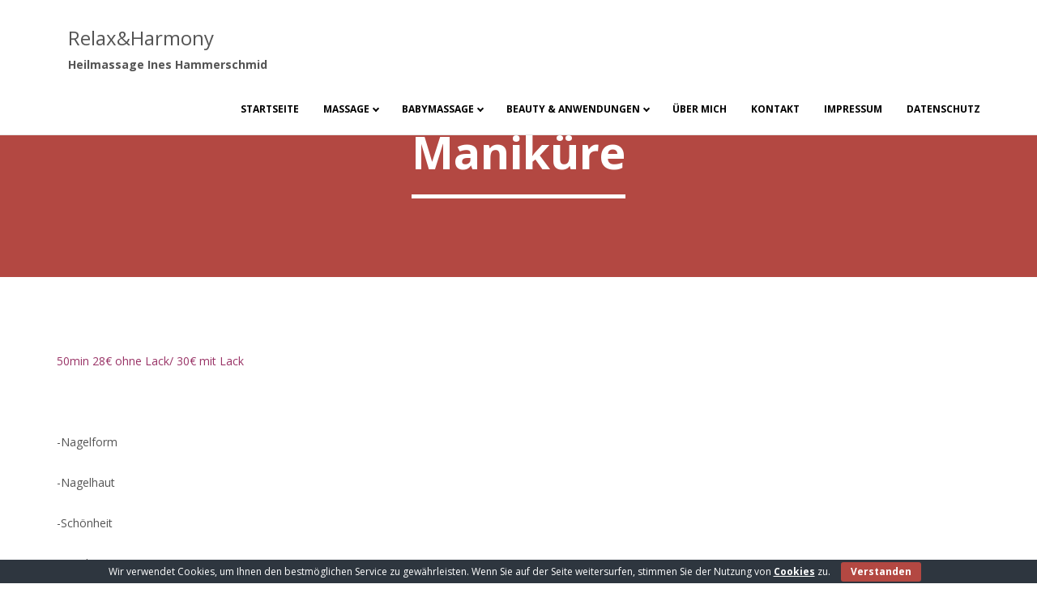

--- FILE ---
content_type: text/html; charset=UTF-8
request_url: https://www.relaxandharmony.at/beauty-anwendungen/manikuere/
body_size: 4526
content:
<!doctype html><html
lang=de-DE class=no-js><head><meta
charset=UTF-8><meta
name=viewport content="width=device-width, initial-scale=1"><link
rel=profile href=http://gmpg.org/xfn/11><link
rel=pingback href=https://www.relaxandharmony.at/xmlrpc.php><title>Maniküre &#8211; Relax&amp;Harmony</title><link
rel=dns-prefetch href=//fonts.googleapis.com><link
rel=dns-prefetch href=//s.w.org><link
rel=alternate type=application/rss+xml title="Relax&amp;Harmony &raquo; Feed" href=https://www.relaxandharmony.at/feed/><link
rel=alternate type=application/rss+xml title="Relax&amp;Harmony &raquo; Kommentar-Feed" href=https://www.relaxandharmony.at/comments/feed/> <script>window._wpemojiSettings={"baseUrl":"https:\/\/s.w.org\/images\/core\/emoji\/11.2.0\/72x72\/","ext":".png","svgUrl":"https:\/\/s.w.org\/images\/core\/emoji\/11.2.0\/svg\/","svgExt":".svg","source":{"concatemoji":"https:\/\/www.relaxandharmony.at\/wp-includes\/js\/wp-emoji-release.min.js?ver=5.1.1"}};!function(a,b,c){function d(a,b){var c=String.fromCharCode;l.clearRect(0,0,k.width,k.height),l.fillText(c.apply(this,a),0,0);var d=k.toDataURL();l.clearRect(0,0,k.width,k.height),l.fillText(c.apply(this,b),0,0);var e=k.toDataURL();return d===e}function e(a){var b;if(!l||!l.fillText)return!1;switch(l.textBaseline="top",l.font="600 32px Arial",a){case"flag":return!(b=d([55356,56826,55356,56819],[55356,56826,8203,55356,56819]))&&(b=d([55356,57332,56128,56423,56128,56418,56128,56421,56128,56430,56128,56423,56128,56447],[55356,57332,8203,56128,56423,8203,56128,56418,8203,56128,56421,8203,56128,56430,8203,56128,56423,8203,56128,56447]),!b);case"emoji":return b=d([55358,56760,9792,65039],[55358,56760,8203,9792,65039]),!b}return!1}function f(a){var c=b.createElement("script");c.src=a,c.defer=c.type="text/javascript",b.getElementsByTagName("head")[0].appendChild(c)}var g,h,i,j,k=b.createElement("canvas"),l=k.getContext&&k.getContext("2d");for(j=Array("flag","emoji"),c.supports={everything:!0,everythingExceptFlag:!0},i=0;i<j.length;i++)c.supports[j[i]]=e(j[i]),c.supports.everything=c.supports.everything&&c.supports[j[i]],"flag"!==j[i]&&(c.supports.everythingExceptFlag=c.supports.everythingExceptFlag&&c.supports[j[i]]);c.supports.everythingExceptFlag=c.supports.everythingExceptFlag&&!c.supports.flag,c.DOMReady=!1,c.readyCallback=function(){c.DOMReady=!0},c.supports.everything||(h=function(){c.readyCallback()},b.addEventListener?(b.addEventListener("DOMContentLoaded",h,!1),a.addEventListener("load",h,!1)):(a.attachEvent("onload",h),b.attachEvent("onreadystatechange",function(){"complete"===b.readyState&&c.readyCallback()})),g=c.source||{},g.concatemoji?f(g.concatemoji):g.wpemoji&&g.twemoji&&(f(g.twemoji),f(g.wpemoji)))}(window,document,window._wpemojiSettings);</script> <style>img.wp-smiley,img.emoji{display:inline !important;border:none !important;box-shadow:none !important;height:1em !important;width:1em !important;margin:0
.07em !important;vertical-align:-0.1em !important;background:none !important;padding:0
!important}</style><link
rel=stylesheet href=https://www.relaxandharmony.at/wp-content/cache/minify/76744.css media=all><link
rel=stylesheet id=bizzboss-font-open-sans-css  href='//fonts.googleapis.com/css?family=Open+Sans%3A400%2C300%2C600%2C700%2C800&#038;ver=5.1.1' type=text/css media=all><link
rel=stylesheet href=https://www.relaxandharmony.at/wp-content/cache/minify/ddfff.css media=all> <script src=https://www.relaxandharmony.at/wp-content/cache/minify/134c7.js></script> <!--[if lt IE 9]> <script src='https://www.relaxandharmony.at/wp-content/themes/bizzboss/js/html5.js?ver=3.7.3'></script> <![endif]--><link
rel=https://api.w.org/ href=https://www.relaxandharmony.at/wp-json/><link
rel=EditURI type=application/rsd+xml title=RSD href=https://www.relaxandharmony.at/xmlrpc.php?rsd><link
rel=wlwmanifest type=application/wlwmanifest+xml href=https://www.relaxandharmony.at/wp-includes/wlwmanifest.xml><meta
name=generator content="WordPress 5.1.1"><link
rel=canonical href=https://www.relaxandharmony.at/beauty-anwendungen/manikuere/><link
rel=shortlink href='https://www.relaxandharmony.at/?p=980'><link
rel=alternate type=application/json+oembed href="https://www.relaxandharmony.at/wp-json/oembed/1.0/embed?url=https%3A%2F%2Fwww.relaxandharmony.at%2Fbeauty-anwendungen%2Fmanikuere%2F"><link
rel=alternate type=text/xml+oembed href="https://www.relaxandharmony.at/wp-json/oembed/1.0/embed?url=https%3A%2F%2Fwww.relaxandharmony.at%2Fbeauty-anwendungen%2Fmanikuere%2F&#038;format=xml">
<style>.recentcomments
a{display:inline !important;padding:0
!important;margin:0
!important}</style><style id=sns_global_styles>#cssmenu ul ul li
a{line-height:20px !important}</style><script id=sns_global_scripts_in_head>jQuery(document).ready(function($){var h51=$('#pg-115-2 .feature-content:eq(0) h5');var h52=$('#pg-115-2 .feature-content:eq(1) h5');var h53=$('#pg-115-2 .feature-content:eq(2) h5');h51.after("<div class=\"feature-image\"><img style=\"height: 100%;\" src=\"https://www.relaxandharmony.at/wp-content/uploads/2017/05/qualitätssiegel-heilmasseur.png\"/></div>");h52.after("<div class=\"feature-image\"><img style=\"height: 100%;\" src=\"https://www.relaxandharmony.at/wp-content/uploads/2017/05/qualitaetssiegel-kosmetik.png\"/></div>");h53.after("<div class=\"feature-image\"><img style=\"height: 100%;\" src=\"https://www.relaxandharmony.at/wp-content/uploads/2017/05/qualitätssiegel-massage.jpg\"/></div>");$('.so-widget-blog-post-widget .slide-blog ul.metaData').hide();$('#meta-2').hide();$('div.blog-post').each(function(){var link=$(this).find('.col-md-9.col-sm-9.col-xs-12.blog_col').find('a').last();link.empty();link.text("Artikel lesen");});});</script><link
rel=icon href=https://www.relaxandharmony.at/wp-content/uploads/2017/05/cropped-favicon-32x32.jpg sizes=32x32><link
rel=icon href=https://www.relaxandharmony.at/wp-content/uploads/2017/05/cropped-favicon-192x192.jpg sizes=192x192><link
rel=apple-touch-icon-precomposed href=https://www.relaxandharmony.at/wp-content/uploads/2017/05/cropped-favicon-180x180.jpg><meta
name=msapplication-TileImage content=https://www.relaxandharmony.at/wp-content/uploads/2017/05/cropped-favicon-270x270.jpg><style id=wp-custom-css>.header-logo a:hover{color:#b34842 !important}#cssmenu #menu-mainnavigation li a:hover{color:#b34842 !important}.feature-content .button-div a:hover{color:#fff !important}.panel-widget-style form input[type="text"],.panel-widget-style form input[type="email"],.panel-widget-style form textarea,.sow-form-field
input{padding:5px
5px 5px 10px !important}#menu-mainnavigation.menu{margin-top:25px !important}.footer-box1{display:none !important}.copyright-text a:hover,.page-content a:hover{color:#b34842 !important}.heading{background:#b34842 !important}.back-to-top
a{color:#b34842 !important}.feature-image{height:300px !important}.slide-blog{background-color:rgba(179, 72, 66, 0.7) !important}#cssmenu>ul>li.has-sub:hover>a:after{border-color:#b34842 !important}#cssmenu>ul>li:hover>a,#cssmenu>ul>li.active>a{color:#b34842 !important}.main-sidebar
h5{border-bottom:3px solid #b34842 }.owl-theme .owl-controls .owl-buttons
div{color:#b34842 !important;border:2px
solid #b34842}.owl-theme .owl-controls .owl-buttons div:hover{background:white !important}#submit:hover{background-color:#b34842 !important}.blog-head h5:hover{color:#b34842 !important}.sub-menu li
a{width:200px !important}.text .textwidget
p{color:#333 !important}.pea_cook_wrapper.pea_cook_bottomcenter
a{display:none !important}.pea_cook_wrapper.pea_cook_bottomcenter
p{color:white}.pea_cook_wrapper.pea_cook_bottomcenter
button{margin-left:5px}</style><style>.site-title,
.site-description,
.owl-theme .owl-controls .owl-buttons div,
.blog-head h5:hover,.button-read{color:#}.owl-theme .owl-controls .owl-buttons div,
.owl-theme .owl-controls .owl-buttons
div{border-color:#}.heading,
.so-widget-sow-button-atom-9a01ce061a8a .ow-button-base a span:hover,
.footer-box1 .tagcloud > a:hover,
.page-numbers a:hover,
.nav-links a span:hover,
#submit:hover,
.reply a:hover,
.comment-reply-title small a:hover,
.owl-theme .owl-controls .owl-buttons div:hover{background:#}.update p,.update p a,
#cssmenu > ul > li:hover > a,
#cssmenu > ul > li.active > a,
.back-to-top a,
.feature-box .icon,
.copyright-text a:hover,
#cssmenu ul ul li:hover > a,
#cssmenu ul ul li a:hover,
.blog-title a:hover,
.main-sidebar ul li a:hover,
.footer-box1 .footer-widget ul li a:hover,
.footer-box1 .textwidget a:hover,
a:hover,
.leather ul li a:hover,
span a:hover,.blog-head:hover,.footer-box1 tfoot a:hover,.footer-box1 .widget-title a:hover,.comment-metadata a:hover{color:#}.slide-blog,.blog-thumb{background:rgba(,,,0.7)}.button-div a:hover,
.button a:hover,
.wpcf7-form .wpcf7-submit:hover,
.page-numbers a:hover,
.nav-links a:hover,.main-sidebar .tagcloud>a:hover{background-color:#}#cssmenu>ul>li.has-sub:hover>a::after,.page-numbers.current{border-color:#}pre{background:rgba(,,,0.30)}pre,.sticky,.tag-sticky-2{border:1px
solid #}a.readMore:hover{background:#}.seperator:before,.seperator:after{background-color:#2c3e50}.title
.fa{color:#2c3e50;}.footer-box1{background-color:#2c3e50}.main-sidebar h5,.page-title-area{border-bottom:3px solid #}</style></head><body
class="page-template-default page page-id-980 page-child parent-pageid-466"><div
class=master-header><header><nav
class="navbar-fixed-top fixed-header1"><div
class=container><div
class=row><div
class="col-md-12 col-sm-12 top-menu"><div
class=logo-description><div
class=header-logo>
<a
href=https://www.relaxandharmony.at/ title=Relax&amp;Harmony rel=home><h3 class="site-title logo-box">Relax&amp;Harmony</h3><span
class=site-description>Heilmassage Ines Hammerschmid</span>  </a></div><div
id=cssmenu><ul
id=menu-menue class=menu><li
id=menu-item-1482 class="menu-item menu-item-type-post_type menu-item-object-page menu-item-home menu-item-1482"><a
href=https://www.relaxandharmony.at/>Startseite</a></li><li
id=menu-item-1484 class="menu-item menu-item-type-post_type menu-item-object-page menu-item-has-children menu-item-1484"><a
href=https://www.relaxandharmony.at/massage/>Massage</a><ul
class=sub-menu><li
id=menu-item-1491 class="menu-item menu-item-type-post_type menu-item-object-page menu-item-1491"><a
href=https://www.relaxandharmony.at/klassische_massage/>Klassische Massage</a></li><li
id=menu-item-1492 class="menu-item menu-item-type-post_type menu-item-object-page menu-item-1492"><a
href=https://www.relaxandharmony.at/lymphdrainage/>Lymphdrainage</a></li><li
id=menu-item-1493 class="menu-item menu-item-type-post_type menu-item-object-page menu-item-1493"><a
href=https://www.relaxandharmony.at/bindegewebsmassage/>Bindegewebsmassage</a></li><li
id=menu-item-1494 class="menu-item menu-item-type-post_type menu-item-object-page menu-item-1494"><a
href=https://www.relaxandharmony.at/fussreflexzonenmassage/>Fußreflexzonenmassage</a></li><li
id=menu-item-1495 class="menu-item menu-item-type-post_type menu-item-object-page menu-item-1495"><a
href=https://www.relaxandharmony.at/honorarrueckerstattung/>Honorarrückerstattung</a></li></ul></li><li
id=menu-item-1536 class="menu-item menu-item-type-post_type menu-item-object-page menu-item-has-children menu-item-1536"><a
href=https://www.relaxandharmony.at/babymassage/>Babymassage</a><ul
class=sub-menu><li
id=menu-item-1542 class="menu-item menu-item-type-post_type menu-item-object-page menu-item-1542"><a
href=https://www.relaxandharmony.at/babymassagekurse/>Babymassagekurse</a></li></ul></li><li
id=menu-item-1496 class="menu-item menu-item-type-post_type menu-item-object-page current-page-ancestor menu-item-has-children menu-item-1496"><a
href=https://www.relaxandharmony.at/beauty-anwendungen/>Beauty &#038; Anwendungen</a><ul
class=sub-menu><li
id=menu-item-1497 class="menu-item menu-item-type-post_type menu-item-object-page menu-item-has-children menu-item-1497"><a
href=https://www.relaxandharmony.at/beauty-anwendungen/kosmetikbehandlungen/>Kosmetikbehandlungen</a><ul
class=sub-menu><li
id=menu-item-1500 class="menu-item menu-item-type-post_type menu-item-object-page menu-item-has-children menu-item-1500"><a
href=https://www.relaxandharmony.at/beauty-anwendungen/brauenwimpern/>Brauen&#038;Wimpern</a><ul
class=sub-menu><li
id=menu-item-1529 class="menu-item menu-item-type-post_type menu-item-object-page menu-item-1529"><a
href=https://www.relaxandharmony.at/wimpern-faerben/>Wimpern färben</a></li><li
id=menu-item-1509 class="menu-item menu-item-type-post_type menu-item-object-page menu-item-1509"><a
href=https://www.relaxandharmony.at/augenbrauen-faerben/>Augenbrauen färben</a></li><li
id=menu-item-1510 class="menu-item menu-item-type-post_type menu-item-object-page menu-item-1510"><a
href=https://www.relaxandharmony.at/augenbrauen-fassonieren/>Augenbrauen fassonieren</a></li></ul></li></ul></li><li
id=menu-item-1511 class="menu-item menu-item-type-post_type menu-item-object-page menu-item-has-children menu-item-1511"><a
href=https://www.relaxandharmony.at/koerperbehandlungen/>Körperprodukte</a><ul
class=sub-menu><li
id=menu-item-1512 class="menu-item menu-item-type-post_type menu-item-object-page menu-item-1512"><a
href=https://www.relaxandharmony.at/sun-produkte/>SUN Produkte</a></li><li
id=menu-item-1513 class="menu-item menu-item-type-post_type menu-item-object-page menu-item-1513"><a
href=https://www.relaxandharmony.at/body-produkte/>BODY Produkte</a></li></ul></li><li
id=menu-item-1516 class="menu-item menu-item-type-post_type menu-item-object-page menu-item-has-children menu-item-1516"><a
href=https://www.relaxandharmony.at/beauty-anwendungen/relaxharmony-packages/>Relax&#038;Harmony Packages</a><ul
class=sub-menu><li
id=menu-item-1517 class="menu-item menu-item-type-post_type menu-item-object-page menu-item-1517"><a
href=https://www.relaxandharmony.at/eye-therapie/>Relax&#038;Harmony Package (Kosmetik&#038;Massage)</a></li></ul></li></ul></li><li
id=menu-item-1503 class="menu-item menu-item-type-post_type menu-item-object-page menu-item-1503"><a
href=https://www.relaxandharmony.at/ueber-mich/>Über mich</a></li><li
id=menu-item-1504 class="menu-item menu-item-type-post_type menu-item-object-page menu-item-1504"><a
href=https://www.relaxandharmony.at/kontakt/>Kontakt</a></li><li
id=menu-item-1505 class="menu-item menu-item-type-post_type menu-item-object-page menu-item-1505"><a
href=https://www.relaxandharmony.at/impressum/>Impressum</a></li><li
id=menu-item-1506 class="menu-item menu-item-type-post_type menu-item-object-page menu-item-1506"><a
href=https://www.relaxandharmony.at/datenschutz/>Datenschutz</a></li></ul></div></div></div></div></div></nav></header></div><div
class=heading-description><div
class=heading><div
class=container><div
class=row><div
class="col-md-12 col-sm-12 col-xs-12"><div
class=title>
<b>Maniküre</b></div></div></div></div></div></div><div
class=page-content><div
class=container><div
class="row my_blog"><div
class="col-md-12 col-sm-12 col-xs-12"><div
class><div
class=row><div
class=col-md-12><div
class="text sm_pages"><p><span
style="color: #993366;">50min 28€ ohne Lack/ 30€ mit Lack</span></p><p>&nbsp;</p><p>-Nagelform</p><p>-Nagelhaut</p><p>-Schönheit</p><p>-Handmassage</p><p>-Lack</p><p>Sie können auch gerne Ihren eigenen Nagellack mitbringen oder einen aus meinem Sortiment auswählen.</p><p>&nbsp;</p></div></div></div></div></div></div></div></div><footer><div
class=footer-box1><div
class=container><div
class=row></div></div></div><div
class=under-footer><div
class=container><div
class=row><div
class=back-to-top>
<a
class=go-top href=javascript:void(0);><i
class="fa fa-angle-up"></i></a></div><div
class=footer-social-icon><ul><li>
<a
href=https://www.facebook.com/RelaxHarmony-Heilmassage-Ines-Hammerschmid-156304911195827 target=_blank>
<i
class="fa fa-facebook"></i>
</a></li><li>
<a
href=mailto:office@relaxandharmony.at target=_blank>
<i
class="fa fa-envelope"></i>
</a></li></ul></div><div
class=copyright-text><p>
&copy;                          	2026                            Relax&Harmony</p></div></div></div></div></footer><div
id=eu-cookie-bar>Wir verwendet Cookies, um Ihnen den bestmöglichen Service zu gewährleisten. Wenn Sie auf der Seite weitersurfen, stimmen Sie der Nutzung von <a
href=/datenschutz#cookies target=_blank>Cookies</a> zu. <button
id=euCookieAcceptWP  style=background:#b34842;  onclick=euAcceptCookiesWP();>Verstanden</button></div>
 <script src=https://www.relaxandharmony.at/wp-content/cache/minify/39598.js></script> </body></html>

--- FILE ---
content_type: text/css
request_url: https://www.relaxandharmony.at/wp-content/cache/minify/ddfff.css
body_size: 6090
content:
@import url(https://fonts.googleapis.com/css?family=Raleway:400,600);body{font-family:'Open Sans',sans-serif}.pagination{margin:0;padding:0;border:0;outline:0;vertical-align:baseline;background:transparent;list-style:none}a{font-weight:bold;color:#545454}a:focus,a:hover{color:#019779;text-decoration:underline}p{color:#545454}li>a,li>a:hover,li>a:active,li>a:focus{outline:0;text-decoration:none}a,a:hover,a:active,a:focus{outline:0;text-decoration:none;-webkit-transition:all 0.3s ease-in-out 0s;-moz-transition:all 0.3s ease-in-out 0s;-ms-transition:all 0.3s ease-in-out 0s;-o-transition:all 0.3s ease-in-out 0s;transition:all 0.3s ease-in-out 0s}input,textarea{font-size:14px;border:1px
solid #dbdbdb;-webkit-transition:all 0.3s ease-in-out 0s;-moz-transition:all 0.3s ease-in-out 0s;-ms-transition:all 0.3s ease-in-out 0s;-o-transition:all 0.3s ease-in-out 0s;transition:all 0.3s ease-in-out 0s}img{height:auto;max-width:100%;width:auto}:focus{border-color:#a9a9a9;outline:#a9a9a9}.page-title-area{border-bottom:3px solid #019779;margin-bottom:6%;margin-top:47px}.page-title-area-full{margin-bottom:5%;margin-top:30px}.left-sidebar{float:right}.preloader{position:fixed;top:0;left:0;bottom:0;right:0;background:#fff;z-index:99999}.preloader .preloader-gif{display:block;width:180px;height:180px;position:absolute;top:50%;left:50%;margin:-40px 0 0 -40px;background:url('/wp-content/themes/bizzboss/images/preloader/loader.gif') no-repeat}.heading-description{margin-top:63px}.logo-description #cssmenu>ul>li>a{padding:25px
15px}.header-logo{margin:14px;float:left}.header-logo
img{height:30px;width:auto}.top-menu{padding-right:0}#cssmenu,
#cssmenu ul,
#cssmenu ul li,
#cssmenu ul li a,
#cssmenu #menu-button{margin:0;padding:0;border:0;list-style:none;line-height:1;display:block;position:relative;-webkit-box-sizing:border-box;-moz-box-sizing:border-box;box-sizing:border-box}#cssmenu:after,#cssmenu>ul:after{content:".";display:block;clear:both;visibility:hidden;line-height:0;height:0}#cssmenu #menu-button{display:none}#cssmenu{font-family:'Open Sans',sans-serif;line-height:1;background:none;float:right}#cssmenu>ul>li{float:left}#cssmenu.align-center>ul{font-size:0;text-align:center}#cssmenu.align-center>ul>li{display:inline-block;float:none}#cssmenu.align-center ul
ul{text-align:left}#cssmenu.align-right>ul>li{float:right}#cssmenu.align-right ul
ul{text-align:right}#cssmenu>ul>li>a{padding:17px
15px 17px 15px;font-size:12px;font-weight:700;text-decoration:none;text-transform:uppercase;color:#000;-webkit-transition:color .2s ease;-moz-transition:color .2s ease;-ms-transition:color .2s ease;-o-transition:color .2s ease;transition:color .2s ease}#cssmenu>ul>li:last-child{margin-right:0 !important;padding-right:0 !important}#cssmenu>ul>li:hover>a,#cssmenu>ul>li.active>a{color:#019779}#cssmenu>ul>li.has-sub>a{padding-right:11px}#cssmenu>ul>li.has-sub>a::after{position:relative;top:-2px;right:0px;width:6px;height:6px;margin-left:5px;margin-right:3px;border-bottom:2px solid #000;border-right:2px solid #000;content:"";-webkit-transform:rotate(45deg);-moz-transform:rotate(45deg);-ms-transform:rotate(45deg);-o-transform:rotate(45deg);transform:rotate(45deg);-webkit-transition:border-color 0.2s ease;-moz-transition:border-color 0.2s ease;-ms-transition:border-color 0.2s ease;-o-transition:border-color 0.2s ease;transition:border-color 0.2s ease;transition:all ease 0.3s;display:inline-block}#cssmenu>ul>li.has-sub:hover>a::after{border-color:#019779;-webkit-transform:rotate(222deg);-moz-transform:rotate(222deg);-ms-transform:rotate(222deg);-o-transform:rotate(222deg);transform:rotate(222deg);transition:all ease 0.3s}#cssmenu ul
ul{position:absolute;padding:0px
0 0px}#cssmenu li:hover>ul{background:rgba(253, 253, 253, 0.9);-webkit-box-shadow:0 6px 12px rgba(0, 0, 0, .175);-moz-box-shadow: : 0 6px 12px rgba(0, 0, 0, .175);box-shadow:0 3px 6px rgba(0, 0, 0, .175)}#cssmenu.align-right li:hover>ul{right:0}ul.sub-menu .submenu-right{right:100%}ul.sub-menu .submenu-left{left:100%}#cssmenu ul ul
ul{top:0}#cssmenu.align-right ul ul
ul{margin-left:0;margin-right:100%}#cssmenu ul ul
li{height:0;padding:0
0px;margin:0
0 0px;opacity:0;-webkit-transform:scale(0.1);-moz-transform:scale(0.1);-o-transform:scale(0.1);transform:scale(0.1);-webkit-transition:all 0.3s ease-in-out;-moz-transition:all 0.3s ease-in-out;-o-transition:all 0.3s ease-in-out;transition:all 0.3s ease-in-out}#cssmenu ul li:hover>ul>li{height:30px;opacity:1;-webkit-transform:scale(1);-moz-transform:scale(1);-o-transform:scale(1);transform:scale(1);transform:scale(1)}#cssmenu ul ul li
a{width:150px;padding:10px
15px;background:none;text-decoration:none;font-size:12px;line-height:10px;font-weight:bold;color:#212121;background:#fff;text-decoration:none;text-transform:uppercase;-webkit-transition:color .2s ease;-moz-transition:color .2s ease;-ms-transition:color .2s ease;-o-transition:color .2s ease;transition:color .2s ease}#cssmenu ul ul li:hover > a,
#cssmenu ul ul li a:hover{color:#019779}#cssmenu ul ul li.has-sub>a::after{position:absolute;top:11px;right:8px;width:6px;height:6px;border-bottom:2px solid #212121;border-right:2px solid #212121;content:"";-webkit-transform:rotate(-45deg);-moz-transform:rotate(-45deg);-ms-transform:rotate(-45deg);-o-transform:rotate(-45deg);transform:rotate(-45deg);-webkit-transition:all ease 0.3s;-moz-transition:all ease 0.3s;-ms-transition:all ease 0.3s;-o-transition:all ease 0.3s;transition:all ease 0.3s}#cssmenu ul ul li.has-sub:hover>a::after{border-color:#019779;-webkit-transform:rotate(135deg);-moz-transform:rotate(135deg);-ms-transform:rotate(135deg);-o-transform:rotate(135deg);transform:rotate(135deg)}.fixed-header{background-color:rgb(255, 255, 255);width:100%;border-bottom:1px solid #e6e6e6}.metaslider{max-width:100% !important}.metaslider .caption-wrap{bottom:50% !important;font-size:42px;font-weight:800;text-align:center;background:transparent !important}.title{padding:4% 0}.title>h2{margin:0
0 1%;color:#2c3e50;font-size:28px;font-weight:900;text-align:center}.title>p{color:#545454;font-size:14px;line-height:25px;text-align:center}.title>p::after{border-bottom:0px dotted #7d7d7d;content:"";display:block;width:70px;margin:2% auto 0}.seperator{position:relative;text-align:center}.seperator:after{display:inline-block;margin:0
0 8px 20px;height:1px;content:" ";text-shadow:none;background-color:#2c3e50;width:10%}.seperator:before{display:inline-block;margin:0
20px 8px 0;height:1px;content:" ";text-shadow:none;background-color:#2c3e50;width:10%}.title
.fa{position:relative;top:0px;font-size:20px;color:#2c3e50}.feature-box{margin-top:45px;margin-bottom:30px;position:relative;text-align:center;border-radius:4px;border:1px
solid #dbdbdb}.feature-box
.iconbox{width:80px;height:80px;font-size:40px;margin-top:-40px;position:relative;display:inline-block;background-color:#fff;border:1px
solid #dbdbdb}.feature-box
.square{border-radius:4px}.feature-box
.round{border-radius:50%}.feature-box
span{text-decoration:none;display:block;color:#019779;width:1em;height:1em;text-align:center;position:absolute;top:50%;left:50%;margin-top:-0.5em;margin-left:-0.5em;background-size:contain}.feature-box:hover
.iconbox{color:#fff}.feature-content{padding:30px
15px 40px}.feature-box
h5{font-size:18px;color:#2c3e50;font-weight:bold;margin:15px
0}.feature-content
p{text-align:center;color:#545454;font-size:14px;line-height:25px}.button-div{width:100%;padding-top:5%}.button-read{color:#019779;background:#fff;border-radius:0.25em;border:2px
solid #019779;display:inline-block;font-weight:normal;margin:0
auto;padding:1em
2em;font-size:1em;line-height:1em}.button-read:hover{color:#fff;background:#019779}.so-widget-sow-hero .sow-slider-base ul.sow-slider-images .sow-slider-image-wrapper
p{text-shadow:0 0px 0px transparent !important}.sow-image-container
img{width:100%}.text .widget-title{margin-top:11%;color:#fff;font-size:28px;font-weight:900}.text .textwidget
p{margin-top:3%;line-height:25px;color:#fff;font-size:14px;text-align:left}.so-widget-sow-button{margin-top:3%;margin-bottom:11%}.so-widget-sow-button-atom-9a01ce061a8a .ow-button-base
a{padding:0
!important;border:0
!important}.so-widget-sow-button-atom-9a01ce061a8a .ow-button-base a
span{background:#fff;border-radius:3px;border:1px
solid #dbdbdb;color:#2c3e50;display:inline-block;font-weight:bold;margin:0
auto;padding:15px;transition:all 0.3s ease-in-out 0s}.so-widget-sow-button-atom-9a01ce061a8a .ow-button-base a span:hover{color:#fff;background:#019779}.blog-slide{margin-bottom:6%}.owl-carousel{display:none;position:relative;width:100%;-ms-touch-action:pan-y}.owl-carousel .owl-wrapper{position:relative}.owl-carousel .owl-wrapper-outer{overflow:hidden;position:relative;width:100%}.owl-carousel .owl-item{float:left}.posts-image{padding:0}#owl-demo-latest-posts .owl-item > div
img{display:block;width:100%;height:auto}.blog-thumb{background-color:rgba(1, 151, 121, 0.7);bottom:0;color:#fff;padding:10px;width:100%}.owl-item .blog-thumb
p{color:#fff;text-align:left;font-size:14px;line-height:25px;padding-top:1%}.blog-thumb
h5{font-size:18px;color:#fff;font-weight:bold}.slide-blog{background-color:rgba(1, 151, 121, 0.7);color:#fff;bottom:0;padding:10px
10px 5px;position:absolute;width:100%}.slide-blog
h5{font-size:18px;color:#fff;font-weight:bold}.owl-item .slide-blog p
a{color:#fff}.owl-item .slide-blog p a:hover{text-decoration:underline}.owl-item .slide-blog
p{text-align:left;font-size:14px;color:#fff;line-height:25px;padding-top:1%;margin:0}.owl-theme .owl-controls{margin-top:10px;text-align:center}.owl-theme .owl-controls .owl-buttons
div{margin:1%;padding:1em
2em;font-size:1em;line-height:1em;color:#019779;background:#fff;border:2px
solid #019779;font-weight:normal;border-radius:0.25em;cursor:pointer;display:inline-block}.owl-theme .owl-controls .owl-buttons div:hover{color:#fff;background:#019779}.blog_col_img{padding:0}.blog_col{padding:0
0 0 15px}.blog-post
.lorem{padding:10px
0;text-align:left;font-size:14px;margin:0}.blog-post{margin-bottom:3%;padding:0
0 15px;display:block;overflow:hidden;border-bottom:1px solid #dbdbdb}.blog-post:last-child{border-bottom:0}.blog-head{color:#2a2b2c;font-weight:bold;transition:all 0.3s ease-in-out 0s}.blog-head
h5{font-size:14px;color:#2a2b2c;font-weight:bold;margin:0
0 7px;transition:all 0.3s ease-in-out 0s}.blog-head h5:hover{color:#019779}.blog-post .update
p{color:#019779;font-size:12px;line-height:23px;margin:0
0 7px}.blog-post
a{font-size:12px}.download-section{margin-top:6%;padding-top:5%;padding-bottom:5%;background-position:center center;background-attachment:fixed;position:relative;color:#fff}.build-title{padding:2% 0}.build-title
h2{margin:3% 0;color:#fff;font-size:28px;font-weight:900;text-align:center}.build-title
p{margin:3% 0;color:#fff;font-size:14px;text-align:center}.download-section p:after{display:none}.button{padding:0
0 5%;text-align:center;width:100%}.footer-box1{padding-top:3%;padding-bottom:4%;background-color:#2c3e50;color:#fff;text-align:left}.footer-box1 .widget-title{padding:20px
0 10px;color:#fff;font-size:18px;font-weight:600}.tagcloud{margin-top:10px;display:block}.footer-box1 .tagcloud>a{margin:0
2% 3% 0;padding:9px
14px;font-size:13px !important;border:1px
solid #C0C0C0;color:#fff;display:inline-block;transition:all 0.3s ease-in-out 0s}.footer-box1 .tagcloud>a:hover{background:#019779}.footer-box1 .footer-widget
ul{list-style:none;margin-bottom:0;padding-left:0}.footer-box1 .footer-widget ul
li{padding:1% 0}.footer-box1 .footer-widget ul li
a{font-size:13px;color:#fff;transition:all 0.3s ease-in-out 0s}.footer-box1 ul.sub-menu{margin-left:10px}.footer-box1
.textwidget{color:#fff;font-size:13px;line-height:25px}.footer-box1 .textwidget
p{color:#fff}.footer-box1 .textwidget
a{color:#fff;transition:all 0.3s ease-in-out 0s}.footer-box1 .textwidget a:hover{color:#019779}.footer-box1
select{-webkit-appearance:none;-moz-appearance:none;-webkit-user-select:none;-moz-user-select:none;-webkit-padding-end:20px;-moz-padding-end:20px;-webkit-padding-start:12px;-moz-padding-start:12px;background-color:#fff;border:1px
solid #ccc;border-radius:0px;box-shadow:0px 1px 3px rgba(0, 0, 0, 0.1);color:#212121;font-size:14px;margin:0
0px 15px 0;overflow:hidden;padding-top:0px;padding-bottom:0px;text-overflow:ellipsis;white-space:nowrap;width:100%}.footer-box1
table{width:100%;text-align:center;margin-bottom:10px}.footer-box1 td,
.footer-box1
th{border:1px
solid #ccc;padding:5px
0 5px 0px}.footer-box1 .calendar_wrap
caption{padding:0
0 10px;color:#fff}.footer-box1 tfoot
a{color:#fff}.footer-box1 tfoot a:hover{color:#019779}.footer-box1 .calendar_wrap
th{text-align:center}.footer-box1 .widget-title
a{color:#bbb}.footer-box1 .widget-title a:hover{color:#019779}.footer-box1
.rssSummary{padding:5px
0;line-height:20px}.footer-box1 .textwidget
img{border:0
none;height:auto;margin:0;max-width:98.5%;padding:0;width:auto;display:block}.footer-box1 .wp-caption{background:#fff none repeat scroll 0 0;border:1px
solid #f0f0f0;max-width:98.5%;padding:5px
3px 10px;margin-bottom:10px;text-align:center}.footer-box1 .wp-caption p.wp-caption-text{color:#545454;font-size:12px;line-height:17px;margin:0;text-align:center;padding:10px
4px 0px}.under-footer{background:#262626;width:100%;padding:15px
15px 15px}.copyright-text{padding-left:15px}.copyright-text
p{float:left;color:#f4f4f4;font-size:14px;line-height:43px}.copyright-text
a{color:#fff;transition:all 0.3s ease-in-out 0s}.copyright-text a:hover{color:#019779}.footer-social-icon{float:right;margin:0.5% 15px 0 0}.footer-social-icon ul
li{display:inline-block}.footer-social-icon ul li a
i{margin:0;padding:0px;float:left;color:#fff;font-size:18px;line-height:30px;width:30px;height:30px;text-align:center;transition:all 0.3s ease-in-out 0s}.footer-social-icon i.fa.fa-facebook:hover{background:#3b5998}.footer-social-icon i.fa.fa-twitter:hover{background:#0099E5}.footer-social-icon i.fa.fa-google-plus:hover{background:#D34836}.footer-social-icon i.fa.fa-linkedin:hover{background:#0077B5}.footer-social-icon i.fa.fa-instagram:hover{background:#3F729B}.back-to-top{float:right;text-align:right;padding-right:15px}.back-to-top
a{background-color:#3e3e3e;color:#019779;text-align:center;display:inline-block}.back-to-top a
i{font-size:20px;padding:13px
15px;line-height:16px}.sm_pages{margin-bottom:6%}.heading{margin-top:47px;background:#019779;margin-bottom:6%;display:block;padding:4% 0;text-align:center}.title
b{font-size:55px;color:#fff;border-bottom:5px solid #fff;padding-bottom:25px;display:inline-block;line-height:55px}.sm_pages
p{font-size:14px;line-height:25px;padding-top:15px;color:#545454}blockquote{font-style:italic;color:#666}.screen-reader-text{display:none}.search-submit{display:none}.blog-container{margin-bottom:6%}.blog-img
img{width:100%}.blog-title{margin-top:0%}.blog-title
a{font-size:18px;line-height:25px;color:#2a2b2c;font-weight:bold}a.readMore{background:transparent;border-radius:3px;border:1px
solid #dbdbdb;display:inline-block;font-weight:bold;margin:0
auto;padding:3px
7px;font-size:14px}a.readMore:hover{background-color:#019779;color:#fff !important}.blog-info{padding:5px
0 5px}.blog-info ul
li{color:#545454;font-size:13px;margin-right:5px;display:inline-block}.blog-info ul li
a{color:#545454;font-size:13px;display:inline;transition:all 0.3s ease-in-out 0s}.blog-info
ul{padding-left:0}.blog-subtitle
p{color:#212121;font-size:14px;line-height:25px}.pagination.fixed-header{display:inline-block;margin-bottom:50px;border-top:1px solid #e6e6e6;border-bottom:0px}.nav-previous{float:left;margin-top:10px}.nav-next{float:right;margin-top:10px}.page-numbers{background-color:#fff;border-radius:3px;border:1px
solid #dbdbdb;color:#2c3e50;display:inline-block;font-weight:bold;margin:15px
0 0px;padding:15px;transition:all 0.3s ease-in-out 0s}.page-numbers:hover{color:#fff;background-color:#019779}.main-sidebar{margin-bottom:60px}.main-sidebar
h5{margin-bottom:15px;font-size:18px;font-weight:bold;border-bottom:3px solid #019779;padding-bottom:10px;display:inline-block;width:100%}.search-field{display:block;width:100%;height:34px;padding:6px
12px;font-size:14px;line-height:1.42857143;color:#555;font-weight:normal;background-color:#fff;background-image:none;border:1px
solid #dbdbdb;border-radius:0px;-webkit-box-shadow:inset 0 1px 1px rgba(0, 0, 0, 0);box-shadow:inset 0 1px 1px rgba(0, 0, 0, 0);-webkit-transition:all 0.3s ease-in-out 0s;-o-transition:all 0.3s ease-in-out 0s;transition:all 0.3s ease-in-out 0s}.search-field:hover:focus{border-color:#a9a9a9;outline:#a9a9a9}.search-form
label{display:block;margin-bottom:15px}.main-sidebar ul , .main-sidebar ul
li{margin:0;padding:0;list-style:none}.main-sidebar
ul{margin-bottom:15px}.main-sidebar ul li
a{color:#545454;font-size:13px;line-height:25px;font-weight:bold}.main-sidebar ul.sub-menu{margin-left:10px;margin-bottom:0}.main-sidebar
select{-webkit-appearance:none;-moz-appearance:none;-ms-appearance:none;-o-appearance:none;-webkit-user-select:none;-moz-user-select:none;-webkit-padding-end:20px;-moz-padding-end:20px;-webkit-padding-start:12px;-moz-padding-start:12px;background-color:#fff;border:1px
solid #ccc;border-radius:0px;box-shadow:0px 1px 3px rgba(0, 0, 0, 0.1);color:#212121;font-size:14px;margin:0
0px 15px 0;overflow:hidden;padding-top:0px;padding-bottom:0px;text-overflow:ellipsis;white-space:nowrap;width:100%}.main-sidebar
table{width:100%;text-align:center;margin-bottom:10px}.main-sidebar td,
.main-sidebar
th{border:1px
solid #ccc;padding:5px
0 5px 0px}.main-sidebar .calendar_wrap
caption{padding:0
0 10px;color:#545454}.main-sidebar .calendar_wrap
th{text-align:center}.main-sidebar .widget_rss
li{padding:10px
0}.main-sidebar
.rssSummary{padding:5px
0;line-height:20px}.main-sidebar .textwidget
strong{color:#545454;padding:5px
0;display:inline-block}.main-sidebar .textwidget
img{border:0
none;height:auto;margin:0;max-width:98.5%;padding:0;width:auto;display:block}.main-sidebar .wp-caption{background:#fff none repeat scroll 0 0;border:1px
solid #f0f0f0;max-width:98.5%;padding:5px
3px 10px;margin-bottom:10px;text-align:center}.main-sidebar .wp-caption p.wp-caption-text{font-size:12px;line-height:17px;margin:0;text-align:center;padding:10px
4px 0px}.main-sidebar .textwidget
p{font-size:14px;line-height:22px;color:#545454}.main-sidebar
.tagcloud{margin:0px
0 15px;display:block}.main-sidebar .tagcloud>a{margin:0
2% 3% 0;padding:9px
14px;font-size:13px !important;border:1px
solid #C0C0C0;color:#545454;display:inline-block}.main-sidebar .tagcloud>a:hover{color:#fff;background:#019779}.page-content li,
.page-content div,
.page-content p,
.page-content div,
.page-content address,
.page-content dd,
.page-content
dt{line-height:25px}.main-post{margin-bottom:3%}.main-post
img{max-width:100%}.leather
h5{font-weight:bold;font-size:16px;padding-top:20px;margin-bottom:20px}ul.metaData{margin:0px;padding:0px;display:block;overflow:hidden;list-style-type:cambodian}ul.metaData
li{display:inline;float:left;padding-bottom:1%;padding-right:1%;line-height:25px}.leather ul li
a{font-weight:bold;color:#545454;transition:all 0.3s ease-in-out 0s}.leather ul li a:hover{color:#019779}.leather
p{margin-bottom:15px;color:#212121;font-size:14px;line-height:25px}.nex-pre-button{padding:1% 0 0}.nex-pre-button .fixed-header{background:transparent;width:100%;border-top:1px solid #e6e6e6;border-bottom:0px}.admin{padding-top:4%}.admin
img{float:left;margin-right:15px;width:auto}.fn{font-size:14px;line-height:25px}.comment-metadata
a{color:#212121;padding-top:1%;font-size:14px;line-height:25px;transition:all 0.3s ease-in-out 0s}.comment-metadata a:hover{color:#019779}.comment-content
p{font-size:14px;line-height:25px;padding-top:1%;color:#545454;word-wrap:break-word}.reply{padding-top:4%}.reply
a{padding:10px
35px;margin:1% 0 0;color:#2c3e50;font-weight:bold;border-radius:3px;display:inline-block;background-color:#fff;border:1px
solid #dbdbdb;transition:all 0.3s ease-in-out 0s}.reply a:hover{color:#fff;background-color:#019779}.comment-body{margin:2% 0}.comment
h5{font-weight:bold;font-size:16px;padding:1% 0;border-bottom:1px solid #dbdbdb}.comment-reply-title{font-weight:bold;font-size:16px;line-height:27px;padding:1% 0;border-bottom:1px solid #dbdbdb}.comment-reply-title small
a{background-color:#fff;border-radius:3px;border:1px
solid #dbdbdb;color:#2c3e50;display:inline-block;font-weight:bold;padding:10px;transition:all 0.3s ease-in-out 0s}.comment-reply-title small a:hover{color:#fff;background-color:#019779}.comment-notes{font-size:14px;line-height:25px;color:#545454;padding:15px
0}#comment{width:100%;margin-bottom:1%;margin-top:1%;padding:10px;resize:vertical}p.comment-form-author,p.comment-form-email,p.comment-form-url{float:left;width:32%;margin:1% 0.5%}#email,#author,#url{font-size:13px;font-weight:400;padding:5px
10px;margin-top:1.5%;width:100%}.leave_form input,
.leave_form
textarea{font-size:14px;border:1px
solid #dbdbdb;transition:all 0.3s ease-in-out 0s}.leave_form input:hover:focus,
.leave_form textarea:hover:focus{border-color:#a9a9a9;outline:#a9a9a9}#submit{clear:both;float:left;padding:15px;margin:3% 0;color:#2c3e50;font-weight:bold;border-radius:3px;line-height:inherit;background-color:#fff;border:1px
solid #dbdbdb;transition:all 0.3s ease-in-out 0s}#submit:hover{background:#019779;color:#fff}.contactus{padding:0}.textwidget
form{padding:0}.text .textwidget .contactus
p{margin:0;padding:1% 0;color:#545454;font-size:14px}.contactus input,
.contactus
textarea{width:100%;margin:5px
0;font-size:14px;padding:5px
10px;resize:vertical;border-radius:0;border:1px
solid #dbdbdb;transition:all 0.3s ease-in-out 0s}.contactus input:hover:focus,
.contactus textarea:hover:focus{border-color:#a9a9a9;outline:#a9a9a9}.wpcf7-form .wpcf7-submit{background-color:#fff;border-radius:3px;font-size:14px;margin-top:2%;padding:10px
30px;width:auto;border:1px
solid #dbdbdb;color:#2c3e50;font-weight:700;-webkit-transition:all 0.3s ease-in-out 0s;-moz-transition:all 0.3s ease-in-out 0s;-ms-transition:all 0.3s ease-in-out 0s;-o-transition:all 0.3s ease-in-out 0s;transition:all 0.3s ease-in-out 0s}.wpcf7-form .wpcf7-submit:hover{color:#fff;background-color:#019779}.textwidget
img{border:0
none;width:auto;display:block}div.wpcf7-validation-errors{margin:0
0 30px;padding:1%;color:#2a2b2c;border-radius:3px;overflow:hidden}div.wpcf7-validation-errors{border:2px
solid #f7e700}.textwidget
iframe{margin:1% 0 0;width:100%}@media only screen and (min-width:1500px){.container{width:78%}}@media only screen and (max-width:1024px){.top-menu{padding-right:15px}#cssmenu{width:100%}#cssmenu
ul{width:100%;display:none;background:#fff;position:relative;top:0;padding:4px
0}#cssmenu.align-center > ul,
#cssmenu.align-right ul
ul{text-align:left}#cssmenu ul li,
#cssmenu ul ul li,
#cssmenu ul li:hover>ul>li{width:100%;height:auto;opacity:1;-webkit-transform:none !important;-moz-transform:none !important;-o-transform:none !important;transform:none !important;-webkit-transition:all 0.3s ease-in-out;-moz-transition:all 0.3s ease-in-out;-o-transition:all 0.3s ease-in-out;transition:all 0.3s ease-in-out}#cssmenu ul li a,
#cssmenu ul ul li
a{width:100%}#cssmenu>ul>li>a{padding:0px;line-height:25px}#cssmenu>ul>li,#cssmenu.align-center>ul>li,#cssmenu.align-right>ul>li{float:none;display:block}#cssmenu li>ul{left:auto;background-color:#fff;border:none;border-radius:0px;box-shadow:none !important}#cssmenu li:hover>ul{left:auto;background-color:#fff;border:none;border-radius:0px;box-shadow:none !important}#cssmenu ul
ul{position:absolute;left:-9999px;padding:0px
0 5px}#cssmenu ul ul li
a{font-size:12px;color:#000;background:none;line-height:24px;padding:0px
0px 0px 15px}#cssmenu ul ul li:hover > a,
#cssmenu ul ul li a:hover{color:#019779}#cssmenu ul ul ul li
a{padding-left:40px}#cssmenu ul ul ul li a:last-child{padding-left:60px}#cssmenu ul ul,
#cssmenu ul ul
ul{position:relative;top:0;left:0;right:auto;width:100%;padding:0;margin:0px
0 0px}#cssmenu > ul > li.has-sub > a::after,
#cssmenu ul ul li.has-sub>a::after{display:none}#cssmenu #menu-button{display:block;padding:17px
10px;color:#fff;background-color:#2c3e50;cursor:pointer;font-size:12px;text-transform:uppercase;width:40px;right:0px;position:absolute;top:-39px;border-radius:4px}#cssmenu #menu-button::after{content:'';position:absolute;top:10px;right:9px;display:block;width:22px;height:2px;background:#fff;border-top:2px solid #fff;border-radius:1px}#cssmenu #menu-button::before{content:'';position:absolute;top:16px;right:9px;display:block;width:22px;height:2px;padding:2px
0;border-top:2px solid #fff;border-bottom:2px solid #fff;border-radius:1px}#cssmenu .submenu-button{position:absolute;z-index:10;right:0;top:0;display:block;border-left:1px solid rgba(120, 120, 120, 0.15);height:25px;width:21px;cursor:pointer}#cssmenu .submenu-button::after{content:'';position:absolute;top:6px;left:10px;display:block;width:1px;height:11px;background:#000;z-index:99}#cssmenu .submenu-button::before{content:'';position:absolute;left:5px;top:11px;display:block;width:11px;height:1px;background:#000;z-index:99}#cssmenu .submenu-button.submenu-opened:after{display:none}}@media only screen and (max-width:991px){.logo-description #cssmenu>ul>li>a{padding:25px
9px 25px 9px}.top-menu{padding-right:5px}#cssmenu ul#menu-menu{max-height:350px;overflow-y:auto;max-height:calc(100vh - 90px)}#cssmenu>ul>li>a{padding:17px
9px 17px 9px}#cssmenu ul ul li
a{width:150px;padding:10px
9px}.metaslider .caption-wrap{bottom:40% !important}.title{padding:30px
0}.feature-box{margin-top:47px;margin-bottom:30px}.button-div{padding-top:15px}.sow-image-container{padding:30px
0}.text .widget-title{margin-top:30px}.so-widget-sow-button{margin-bottom:30px}.blog-slide{margin-bottom:3%}.lorem{padding:10px
0}.panel-row-style-test{background-size:inherit !important}.sm_pages{margin-bottom:30px}.title
b{font-size:40px;border-bottom:3px solid #fff;padding-bottom:18px;line-height:40px}.heading{margin-bottom:30px}.blog-container{margin-bottom:30px}.pagination.fixed-header{margin-bottom:30px}.leather
h5{padding-top:15px;margin-bottom:10px}.blog-title{margin-top:10px}p.comment-form-author,p.comment-form-email,p.comment-form-url{width:100%;margin:2% 0}}@media only screen and (max-width: 767px){input,textarea{font-size:13px}.logo-description #cssmenu #menu-button{top:-48px}.logo-description #cssmenu>ul>li>a{padding:0px}.metaslider
.caption{display:none}.title
h2{font-size:21px}.title>p{font-size:13px;line-height:22px}.feature-box
p{font-size:13px;line-height:22px;text-align:center}.sow-image-container{padding-top:30px;padding-bottom:0px}.text .widget-title{margin-top:30px;font-size:24px}.text .textwidget
p{font-size:13px;line-height:22px}.so-widget-sow-button{margin-top:20px;margin-bottom:30px}.blog_col_img{padding:10px
0px 0px 0px}.blog_col{padding:10px
0px 10px 0px}.slide-blog
p{font-size:13px;line-height:20px;padding-top:0px}.lorem{font-size:13px}.panel-row-style-test{background-size:inherit !important}.download-section{padding-top:30px;padding-bottom:30px}.build-title{padding:2% 0}.footer-box1
.textwidget{line-height:22px}.footer-box1
.rssSummary{font-size:13px}.footer-box1 .textwidget
p{font-size:13px}.copyright-text{padding-left:0px}.copyright-text
p{font-size:13px}.back-to-top{padding-right:0px}.title
b{font-size:26px;padding-bottom:10px;line-height:26px}.sm_pages
p{font-size:13px;line-height:22px}.blog-info{padding:0}.blog-subtitle
p{font-size:13px;line-height:22px}.main-sidebar{margin-bottom:3%;margin-top:3%}.main-sidebar
.rssSummary{font-size:13px}.main-sidebar .textwidget
p{font-size:13px}.main-post{margin-bottom:6%}.leather
ul{font-size:13px;line-height:22px}.leather
p{font-size:13px;line-height:22px}.comment-body{margin:15px
0}.comment
h5{padding:2% 0}.comment-reply-title{padding:2% 0}.fn{font-size:13px;line-height:22px}.comment-metadata
a{font-size:13px;line-height:22px}.comment-content
p{font-size:13px;line-height:22px}.comment-notes{font-size:13px;line-height:22px}.leave_form input,
.leave_form
textarea{font-size:13px}.text .textwidget .contactus
p{padding:1% 0;font-size:13px}.contactus input,
.contactus
textarea{font-size:13px}}.comment-content
h1{font-size:28px;font-size:1.75rem;line-height:1.25;margin-top:2em;margin-bottom:1em}.comment-content
h2{font-size:23px;font-size:1.4375rem;line-height:1.2173913043;margin-top:2.4347826087em;margin-bottom:1.2173913043em}.comment-content
h3{font-size:19px;font-size:1.1875rem;line-height:1.1052631579;margin-top:2.9473684211em;margin-bottom:1.4736842105em}.comment-content h4,
.comment-content h5,
.comment-content
h6{font-size:16px;font-size:1rem;line-height:1.3125;margin-top:3.5em;margin-bottom:1.75em}.comment-content
h4{letter-spacing:0.140625em;text-transform:uppercase}.comment-content
h6{font-style:italic}table,th,td{border:1px
solid #d1d1d1}table{border-collapse:separate;border-spacing:0;border-width:1px 0 0 1px;margin:0
0 1.75em;table-layout:fixed;width:100%}caption,th,td{font-weight:normal;text-align:left}th{border-width:0 1px 1px 0;font-weight:700}td{border-width:0 1px 1px 0}th,td{padding:0.4375em}.logged-in .navbar-fixed-top{padding-top:32px}.wp-caption{background:#fff;border:1px
solid #f0f0f0;max-width:98.5%;padding:5px
3px 10px;text-align:center}.wp-caption.alignleft{margin:5px
20px 20px 0}.wp-caption.alignright{margin:5px
0 20px 20px}.wp-caption p.wp-caption-text{font-size:12px;line-height:17px;margin:0;text-align:center;padding:10px
4px 0px}.wp-caption
a{color:#545454}.wp-caption,.gallery{margin-bottom:1.6842em}.wp-caption-text{}iframe,embed{max-width:100%}.sticky{}.sticky,.tag-sticky-2{border:1px
solid #019779;padding:10px}.tag-markup-2
ul{}.sticky .entry-date{display:none}.gallery-caption{background-color:rgba(0, 0, 0, 0.7);-webkit-box-sizing:border-box;-moz-box-sizing:border-box;box-sizing:border-box;color:#fff;font-size:12px;line-height:1.5;max-height:50%;padding:6px
8px;bottom:0;left:0;text-align:left;width:150px;white-space:nowrap;overflow:hidden;text-overflow:ellipsis}dl.gallery-item{display:inline-block;margin:10px;float:left}.gallery-caption:before{content:"";height:100%;min-height:49px;position:absolute;top:0;left:0;width:100%}.gallery-item:hover .gallery-caption{opacity:1}.gallery-columns-7 .gallery-caption,
.gallery-columns-8 .gallery-caption,
.gallery-columns-9 .gallery-caption{display:none}.bypostauthor{}.alignright{float:right;margin:5px
0 20px 20px}.alignleft{float:left;margin:5px
20px 20px 0}.aligncenter{display:block;margin-left:auto;margin-right:auto}.alignright{display:inline;float:right}pre{white-space:pre-wrap;word-break:break-word}.depth-2{padding-left:30px}.depth-3{padding-left:60px}.depth-4{padding-left:90px}.depth-5{padding-left:120px}.depth-6{padding-left:150px}.depth-7{padding-left:180px}